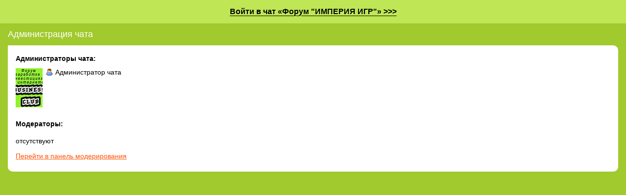

--- FILE ---
content_type: text/html;charset=UTF-8
request_url: https://imperia-forum.chatovod.ru/imperia-forum/administration/
body_size: 1508
content:
<!DOCTYPE html>
<html lang="ru">
<head>
    <title>Администрация чата - Chatovod.ru</title>
    <meta http-equiv="Content-Type" content="text/html; charset=UTF-8" />
    <meta name="robots" content="index,all" />
    <meta name="audience" content="all" />
    <meta name="keywords" content="Форум &quot;ИМПЕРИЯ ИГР&quot;, чат, chat, чат без регистрации"/>
    <link rel="SHORTCUT ICON" href="https://chatovod.ru/favicon.ico" />
    <meta http-equiv="Content-Language" content="ru" />
    <meta http-equiv="expires" content="Wed, 16 Feb 1975 08:21:57 GMT" />
    <meta name=viewport content="width=device-width, initial-scale=1"/>
    <link href="//st1.chatovod.ru/css/widget/style_popup.css?60" rel="stylesheet" media="all" />
    <style type="text/css">
body {background-color:#a0ca2d;}
ul.tabs li a {background-color:#bee655;}
</style>
    <script type="text/javascript">
        if (window.JSON == undefined) document.write('<scri'+'pt type="text/javascript" src="//st1.chatovod.ru/js/json2.min.js"></scri'+'pt>');
    </script>
    <script type="text/javascript" src="//st1.chatovod.ru/js/jquery-1.5.2.min.js"></script>
    <script type="text/javascript" src="//st1.chatovod.ru/js/global.js?29"></script>
    
    <script type="text/javascript">
        $(function() {
            if (!window.opener) {
                $("body").prepend('<a href="http://imperia-forum.chatovod.ru/" class="chatPopupLink"><span>Войти в чат &laquo;Форум &quot;ИМПЕРИЯ ИГР&quot;&raquo; &gt;&gt;&gt;</span></a>');
            }
        });
    </script>
    <!-- Global site tag (gtag.js) - Google Analytics -->
    <script async src="https://www.googletagmanager.com/gtag/js?id=G-EVXWYHX3CY"></script>
    <script>
        window.dataLayer = window.dataLayer || [];
        function gtag(){dataLayer.push(arguments);}
        gtag('js', new Date());

        gtag('config', 'G-EVXWYHX3CY');
    </script>
    
</head>
<body class=""><script type="text/javascript">
new Image().src = "https://count"+"er.ya"+"dro.ru/h"+"it;chatovod?r"+
escape(document.referrer)+((typeof(screen)=="undefined")?"":
";s"+screen.width+"*"+screen.height+"*"+(screen.colorDepth?
screen.colorDepth:screen.pixelDepth))+";u"+escape(document.URL)+
";"+Math.random();</script><div class="snowwrap"><div class="nyheader"></div><div class="content">



<style type="text/css">
    .chat_moderators .chat_ub_block {
        padding-bottom:6px;
    }
</style>
<h1>Администрация чата</h1>
<div class="data">
    <h2>Администраторы чата:</h2><div class="chat_moderators"><div class="chat_ub_block"><div class="chat_ub_ava"><a href="/id2836262" class="chatUserAvatar" style="background-image:url(//st1.chatovod.ru/a/2021/02_23/3/2836262_1614092611531.jpg)"></a></div><div class="chat_ub_info"><div class="chat_ub_nick"><a href="/id2836262" class="chatUserSex1"><b></b></a><a style="text-decoration:none;" href="/id2836262"><span style="color:#000000">Администратор чата</span></a></div></div></div></div><br /><h2>Модераторы:</h2><div class="chat_moderators"></div><p>отсутствуют</p><p><a href="/imperia-forum/mod/">Перейти в панель модерирования</a></p>
</div>
</div></div></body>
</html>

--- FILE ---
content_type: text/css
request_url: https://st1.chatovod.ru/css/widget/style_popup.css?60
body_size: 3425
content:
* {
    margin: 0;
}
html, body {
    height: 100%;
}
body {
    margin:0;
    padding:0;
    border:0;
    background-color:#A0CA2D;
    color:#000000;
    font-family:Arial,sans-serif;
    font-weight:normal;
    font-size:14px;
    line-height:1.285em;
}
a {
    color:#FFFFFF;
}
body .data a, body.ny .data a {
    color:#FF5100;
}
a.ajax {
    text-decoration:none;
    border-bottom:1px dotted #FF5100;
}
p {
    padding:0.5em 0;
}
img {
    border:0;
}
/*input, select {*/
    /*border-width:1px;*/
/*}*/
h1, h2, h3, h4 {
    font-family:Arial,sans-serif;
    font-weight:normal;
/*font-size:1em;*/
    padding:0.2em 0 0.8em 0;
}
h1 {
    font-size:18px;
    color:#ffffff;
}
.nyheader {
    display: none;
    width: 508px;
    height: 108px;
    margin-top: 10px;
    margin-left: auto;
    margin-right: auto;
    background-image: url("../../i/widget/ny_head.png");
    background-repeat: no-repeat;
}
body.ny {
    background-image: url("../../i/widget/skins/ny.gif");
    background-repeat: repeat;
}
body.ny h1 {
    color:#000;
}
body.ny .nyheader {
    display: block;
}
body.ny a {
    color: #6B6B6B;
}
.data h1 {
    color:#000000;
}
h2 {
    font-size:14px;
    font-weight:bold;
}
h3 {
    font-size:14px;
}
.content {
    padding:10px 16px;
}

.leftColumn {
    width: 200px;
    float: left;
    position: relative;
}

.rightColumn {
    margin-left: 210px;
    position: relative;
}
.vipstick {
    margin-left: 8px;
}
.smallSticks {
    position: absolute;
    top:0;
    right: 0;
}

.leftColumn > .avatar {
    text-align: center;
}

/* forms */
table.tableform {
    border:0;
    border-collapse:collapse;
}
table.tableform td {
    border:0;
    padding:0.64em 0;
    vertical-align:top;
}
table.tableform td.label {
    width:220px;
}
table.tableform td.value input.text {
    width:220px;
}
div.error {
    color: #FF0000;
    margin-top: 4px;
    background-color: #FFDCDC;
    padding: 4px 6px;
    border: 1px solid #FFB0B0;
}
input.captcha {
    width:60px;
}
table.tableform td.value input.textColor, table.tableform td.value input.nickColor {
    width:50px;
}
.data {
    background-color:#ffffff;
    padding:16px;
    -moz-border-radius-topright:10px;
    -webkit-border-top-right-radius:10px;
    border-top-right-radius:10px;

    -moz-border-radius-bottomright:10px;
    -webkit-border-bottom-right-radius:10px;
    border-bottom-right-radius:10px;

    -moz-border-radius-bottomleft:10px;
    -webkit-border-bottom-left-radius:10px;
    border-bottom-left-radius:10px;
}
ul.tabs {
    margin:0;
    padding:0;
    list-style-type:none;
    width:100%;
    overflow:hidden;
}
ul.tabs li {
    float:left;
    padding:0;
    margin:0 4px 0 0;
}
ul.tabs li a {
    float:left;
    padding:8px 11px;
    line-height:16px;
    background-color:#BEE655;
    color:#000000;
    text-decoration:none;
    
    -moz-border-radius-topright:10px;
    -webkit-border-top-right-radius:10px;
    border-top-right-radius:10px;

    -moz-border-radius-topleft:10px;
    -webkit-border-top-left-radius:10px;
    border-top-left-radius:10px;
}
ul.tabs li.active a, ul.tabs li a:hover {
    background-color:#ffffff;

}
.sms {
    background-color:#BEE655;
    padding:1px 3px;
    font-weight:bold;
    font-size:12pt;
}

table.voters {
    width:100%;
    border:0;
    border-collapse:collapse;
    margin:0;padding:0;
}
.userList .chat_ub_block {
    margin-bottom:6px;
}
table.voters tr td .chat_ub_block {
    margin-bottom:6px;
}
table.voters tr td.voters_vote {
    width:150px;
    text-align:center;
    vertical-align:middle;
}
.voters_remove {
    font-size:8pt;
    padding:3px 0;
}
.voters_date {
    color:#666666;
    font-size:8pt;
    padding:3px 0;
}

table.userListMain {
    margin:0 0 10px 0;
    padding:0;
    border:0;
    border-collapse:collapse;
}
table.userListMain tr td {
    padding:0;
    margin:0;
}
table.userListMain tr td.chatUserNum {    
    padding:0 10px;
    vertical-align:middle;
    text-align:center;
    width:20px;
    min-width:20px;
    color:#666666;
}
table.userListMain tr td.chatUserUser {
    padding:7px 0;
}

/* user block */
.chat_ub_block, .chat_ub_nick {
    width:100%;
    overflow:hidden;
}
.chat_ub_nick {
    padding-bottom: 2px;
}
.chat_ub_ava {
    float:left;
    width:61px;
    height:80px;
}
.chat_ub_info {
    margin-left:61px;
}
.chat_ub_online {
    background-color:#A0CA2D;padding:0 2px;color:#ffffff;font-size:9pt;
}
.chat_ub_age {
    padding-bottom:2px;
}
.chatUserAvatar {
    float:left;
    width:55px;
    height:80px;
    background:transparent url("../../i/ava.png") center center no-repeat;
}
.chatUserVip {
    background:transparent url("../../i/widget/vip.gif") 0 0 no-repeat;
}
.chatUserSex1, .chatUserSex2, .chatUserSex0 {
    float:left;
    margin-right:4px;
}
.chatUserSex1 b, .chatUserSex2 b, .chatUserSex0 b {
    width:16px;
    height:16px;
    float:left;
}
.chatUserSex0 b {
    background:transparent url("../../i/widget/user_gray.png") 0 0 no-repeat;
}
.chatUserSex1 b {
    background:transparent url("../../i/widget/user.png") 0 0 no-repeat;
}
.chatUserSex2 b {
    background:transparent url("../../i/widget/user_female.png") 0 0 no-repeat;
}
.nyi .chatUserSex0 b {
    background:transparent url("../../i/widget/ny_unknown.png") 0 0 no-repeat;
}
.nyi .chatUserSex1 b {
    background:transparent url("../../i/widget/ny_male.png") 0 0 no-repeat;
}
.nyi .chatUserSex2 b {
    background:transparent url("../../i/widget/ny_female.png") 0 0 no-repeat;
}
.selectGift {
    margin-left: 140px;
    padding-bottom: 20px;
}
.selectGift div {
    padding:10px 0 10px 10px;
}
.selectGift a {
    display: inline-block;
    vertical-align: top;
    overflow:visible;
    width:104px;
    height:104px;
    outline:none;
    text-decoration:none;
    /*border:1px solid transparent;*/
    position:relative;
    margin-right: 7px;
    margin-bottom: 7px;
    background-repeat: no-repeat;
    background-position: center center;
}
.selectGift a img {
    margin:4px;
}
.selectGift a div {
    position:absolute;
    /*background-color:#DFF586;*/
    text-align:center;
    right:0;
    bottom:0;
    padding: 0 4px;
    /*width:104px;*/
    /*padding:0 0 2px 0;*/
    /*margin-bottom:-4px;*/
    visibility:hidden;
    font-size:10pt;
    color:#000;
    /*border-left:1px solid #bbbbbb;*/
    /*border-right:1px solid #bbbbbb;*/
    /*border-bottom:1px solid #bbbbbb;*/
    /*z-index:10;*/
    /*margin-left:-1px;*/
    /*border: 1px solid #E5BB4F;*/
    background-color: #FFD85C;
    border-radius: 4px;
}
/*.selectGift a:hover, .selectGift a.active {*/
    /*background-color:#eeeeee;*/
    /*border:1px solid #bbbbbb;*/
/*}*/
/*.selectGift a:hover {*/
    /*z-index:5;*/
/*}*/
.selectGift a:hover div {
    visibility:visible;
}
/*.check {
    position:absolute;
    display:none;
    z-index:10;
}*/
.giftTypeSelector {
    list-style-type:none;
    margin:0;
    padding:0;
    float: left;
    width: 130px;
}
.giftTypeSelector > li {
    display:block;
    margin:0;
}
.giftTypeSelector > li > a {
    padding:4px 0;
    display: block;
    /*font-size:10pt;*/
    color:#000000!important;
}
.giftTypeSelector > li.active {
    font-weight:bold;
}

.giftTypeSelector > li > ul {
    display: none;
}
.giftTypeSelector > li.active > ul {
    display: block;
    font-weight: normal;
}
.giftTypeSelector > li.active > a {
    text-decoration: none;
}
.giftTypeSelector > li > ul > li.active {
    font-weight: bold;
}

.hidden {
    display:none;
}
#fullgift #cost {
    color: #FF6B00;
}
#fullgift {
    border:1px solid #cccccc;
    background-color:#fff;
    padding:10px;
    position:absolute;
    box-sizing: border-box;
    width: 400px;
    /*height: 600px;*/
    top: 50%;
    left: 50%;
    margin-left: -200px;
    margin-top: -300px;
    z-index:20;
}
#fullgift textarea {
    width: 100%;
    box-sizing: border-box;
}
#fullgift .image {
    margin: 0 auto;
    width: 256px;
    height: 256px;
    background-repeat: no-repeat;
    background-position: center center;
}
#fullgift label {
    display: block;
    position: relative;
    padding: 2px 0 2px 20px;
}
#fullgift label > input {
    position: absolute;
    top: 4px;
    left: 0;
}
#fullgift label span {
    display: block;
    font-size: 12px;
}
.vinil, .sasha-arts {
    float:right;
}
.vinil a, .sasha-arts a {
    padding-left: 20px;
    background-repeat: no-repeat;
    background-position: 0 0;
}
.vinil a {
    background-image: url("../../i/widget/car.png");
}
.sasha-arts a {
    background-image: url("../../i/widget/sasha-arts.png");
}
.badgeItem {
    display: inline-block;
    vertical-align: top;
    margin: 0 8px 4px 0;
    position: relative;
}
.rightColumn .badgeItem {
    margin-right: 4px;
}
.badgeItem > a {
    display: block;
    width: 96px;
    height: 96px;
    background-repeat: no-repeat;
    background-position: center center;
}
.badgeItem > .cnt {
    position: absolute;
    right: 4px;
    bottom: 4px;
    background-color: #fff;
    border:1px solid #ccc;
    border-radius: 4px;
    padding: 1px 5px;
}
.badgeItem > .attach {
    position: absolute;
    left: 4px;
    top: 4px;
    text-decoration: none;
    display: none;
    width: auto;
    height: auto;
}
.badgeItem:hover > .attach {
    display: block;
}

table.photos {
    border-collapse: collapse;
}
table.photos tr td {
    text-align:center;
    padding:4px 0;
    width:33.33%;
}
table.photos tr td a {
    position:relative;
    display:inline-block;
    text-decoration:none;
}
table.photos tr td a .ppdiv {
    position:absolute;
    right:-16px;
    top:9px;
    width:37px;
    height:37px;
    background: transparent url(../../i/v5p_big.png) no-repeat 0 0;
}
a.chatAlbumPhoto {
    position:relative;
    display:inline-block;
    text-decoration:none;
}
a.chatAlbumPhoto .ppdiv {
    position:absolute;
    right:-10px;
    top:16px;
    width:37px;
    height:37px;
    background: transparent url(../../i/v5p_big.png) no-repeat 0 0;
}
table.photos tr td a img {
    padding:4px;
    background-color:#eeeeee;
    border:1px solid #cccccc;
}
table.photos tr td a:hover img {
    border-color:#000;
}
a.ppage {
    text-decoration:none;
    padding:0 2px 1px 2px;
}
a.ppage:hover {
    color:#ffffff;
    background-color:#FF5100;
}
.votes_do img {
    vertical-align:middle;
}
.votes_do a {
    margin-right:4px;
}
.votesdiv {
    position:absolute;
    right:1px;
    bottom:1px;
    padding:0 3px;
    background-color:#eeeeee;
    color:#4A600D;
    text-decoration:none;    
    font-size:9pt;
    text-shadow:1px 1px 0 #ffffff;
}
#citySelect {
    position:absolute;
    left:50px;
    top:150px;
    width:434px;
    background-color:#ffffff;
    border:1px solid #cccccc;
}
#selectTitle {
    font-weight:bold;
}
.citySelectTop a {
    float:right;
}
#citySelect select {
    width:394px;
    height:300px;
}
.citySelectTop, .citySelectBottom {
    overflow:hidden;
    padding:8px 20px 8px 20px;
}
.countryWrap, .regionWrap, .cityWrap {
    padding:0 20px 0 20px;
}
.sendVipLink {
    padding-left:38px;
    background:transparent url("../../i/vip.png") no-repeat 0 0;
}
.userVipIconLink {
    display:block;
    width:31px;
    height:16px;
    background:transparent url("../../i/vip.png") no-repeat 0 0;
}
.userStatLink {
    text-decoration:none;
    padding-left:20px;
    background:transparent url("../../i/widget/stat.png") no-repeat 0 0;
}
.moderatorLink {
    text-decoration:none;
    padding-left:20px;
    background:transparent url("../../i/widget/shield.png") no-repeat 0 0;
}
.adminLink {
    text-decoration:none;
    padding-left:20px;
    background:transparent url("../../i/widget/admin.png") no-repeat 0 0;
}
.reloadLink {
    margin-left:10px;
    padding-left:20px;
    background:transparent url("../../i/reload.png") no-repeat 0 0;
    text-decoration:none;
}
.reloadLink span {
    position:relative;
    border-bottom:1px dotted #FF5100;
}
.phoneIconLink, .wmIconLink, .freeIconLink, .ccIconLink, .ydIconLink, .rxIconLink, .qiwiIconLink, .ppIconLink, .starIconLink {
    padding-left:25px;
    text-decoration:none;
    float:left;
}
.phoneIconLink {
    background:transparent url("../../i/phone.png") no-repeat 0 2px;
}
.wmIconLink {
    background:transparent url("../../i/wmkeeper_16x16.png") no-repeat 0 2px;
}
.qiwiIconLink {
    background:transparent url("../../i/qiwi16x16.png") no-repeat 0 2px;
}
.freeIconLink {
    background:transparent url("../../i/group.png") no-repeat 0 2px;    
}
.ccIconLink {
    background:transparent url("../../i/creditcards.png") no-repeat 0 2px;
}
.ydIconLink {
    background:transparent url("../../i/yd.png") no-repeat 0 2px;
}
.ppIconLink {
    background:transparent url("../../i/paypal.png") no-repeat 0 2px;
}
.starIconLink {
    background:transparent url("../../i/star2.png") no-repeat 0 2px;
}
.rxIconLink {
    background:transparent url("../../i/pen.png") no-repeat 0 2px;
    /*line-height:140%;*/
}
.phoneIconLink span, .wmIconLink span, .freeIconLink span, .userStatLink span, .ccIconLink span, .ydIconLink span,
.rxIconLink span, .qiwiIconLink span, .ppIconLink span,
.moderatorLink span, .adminLink span, .starIconLink span
{
    position:relative;
    border-bottom:1px dotted #FF5100;
}
.phoneIconLink span, .wmIconLink span, .freeIconLink span, .ccIconLink span, .ydIconLink span, .rxIconLink span, .qiwiIconLink span, .ppIconLink span, .starIconLink span {
    float:left;
}
#confirmDialog {
    display:none;
    background-color:#ffffff;
    padding:16px;
    border:4px solid #333333;
}
#confirmDialog a {
    color:#FF5100;
}
.payMethod {
    margin:0.3em 0;
}
.payMethod h1 {
    display:block;
    width:100%;
    overflow:hidden;
}
.userEditMenu {
    margin-top:8px;
}
.userEditMenu ul {
    list-style-type:none;
    margin:0;
    padding:0;
}
.userEditMenu ul li {
    padding:0 0 10px 0;
}
.userEditMenu ul li.hiddenMenuItem {
    display: none;
}
.userEditMenu ul li.userEditMenuEdit {
    padding-left:22px;
    background:transparent url("../../i/vcard_edit.png") no-repeat 0 0;
}
.userEditMenu ul li.userEditMenuRank {
    padding-left:22px;
    background:transparent url("../../i/up.png") no-repeat 0 0;
}
.userEditMenu ul li.userEditMenuAdd {
    padding-left:22px;
    background:transparent url("../../i/add.png") no-repeat 0 0;
}
.userEditMenu ul li.userEditMenuRemove {
    padding-left:22px;
    background:transparent url("../../i/delete.png") no-repeat 0 0;
}
.userEditMenu ul li.userEditMenuPrivate {
    padding-left:22px;
    background:transparent url("../../i/widget/user_comment.png") no-repeat 0 0;
}

.userEditMenu ul li.userEditMenuGift {
    padding-left:22px;
    background:transparent url("../../i/widget/present.png") no-repeat 0 0;
}
.userEditMenu ul li.userEditMenuMedal {
    padding-left:22px;
    background:transparent url("../../i/widget/medal.png") no-repeat 0 0;
}

.userEditMenu ul li.userEditMenuHoro {
    padding-left:22px;
    background: transparent url(../../i/msi.png) 0 -96px no-repeat;
}

.userEditMenu ul li.userEditMore {
    padding-left:22px;
    background: transparent url(../../i/dots.png) 0 0 no-repeat;
}

.userEditMenu ul li.userEditMenuVip {
    padding-left:22px;
    background:transparent url("../../i/ivip.png") no-repeat 0 0;
}

.userEditMenu ul li.userEditMenuCoins {
    padding-left:22px;
    background:transparent url("../../i/coins.png") no-repeat 0 0;
}

a.chatPopupLink {
    background-color:#bee655;
    color:#000000!important;
    font-size:12pt;
    font-weight:bold;
    text-decoration:none;
    display:block;
    padding:15px 0 16px 0;
    text-align:center;
}
a.chatPopupLink span {
    border-bottom:1px solid #000000;
    text-shadow:1px 1px 0 #d3ff5e;
}

.youtubeMsg {
    display: inline-block;
    width: 120px;
    height: 90px;
    background-position: center center;
    background-repeat: no-repeat;
}
.youtubeMsg > a {
    background: transparent url('../../i/widget/yt48.png') no-repeat center;
    opacity: 0.7;
    display: block;
    width: 100%;
    height: 100%;
}
.youtubeMsg > a:hover {
    opacity: 1;
}

.rutubeMsg {
    display: inline-block;
    width: 120px;
    height: 90px;
    background-position: center center;
    background-repeat: no-repeat;
    background-size: cover;
}
.rutubeMsg > a {
    background: transparent url('../../i/widget/yt48.png') no-repeat center;
    opacity: 0.7;
    display: block;
    width: 100%;
    height: 100%;
}
.rutubeMsg > a:hover {
    opacity: 1;
}

.vkvideoMsg {
    display: inline-block;
    padding: 8px 12px;
    background-color: #0077FF;
    border-radius: 4px;
}
.vkvideoMsg > a {
    color: #ffffff;
    text-decoration: none;
    font-weight: bold;
}
.vkvideoMsg > a:hover {
    text-decoration: underline;
}
.verified {
    display: inline-block;
    vertical-align: middle;
    width: 16px;
    height: 16px;
    background: transparent url("../../i/widget/verified.png") no-repeat 0 0;
}

--- FILE ---
content_type: application/javascript
request_url: https://st1.chatovod.ru/js/global.js?29
body_size: 2205
content:
function openOpenIDWindow(openid) {
    //document.getElementById('ops').style.display = 'none';
    //document.getElementById('bucket').innerHTML = 'Signing you in <img src="/static/spinner.gif"/>';
    var w_w = 750, w_h = 600;
    var w = window.open('/service/openid/start/?openid_identifier='+encodeURIComponent(openid), 'openid_popup', 'width=' + w_w + ',height=' + w_h + ',location=1,status=1,resizable=yes,scrollbars=1');

    var coords = getCenteredCoords(w_w, w_h);
    w.moveTo(coords[0],coords[1]);
    return false;
};
function handleOpenIDResponse(openid_args) {
    //document.getElementById('ops').style.display = 'none';
    //document.getElementById('bucket').innerHTML = 'Verifying OpenID response';
    alert(openid_args);
    /*
     YAHOO.util.Connect.asyncRequest('GET', '/service/openid/finish/?'+openid_args,
     {'success': function(r) {
     document.getElementById('bucket').innerHTML = r.responseText;
     }});*/
};
/* popup window */
function chatOpenPopup(url, name, nw, nh) {
    var w_w = nw ? nw : 600, w_h = nh ? nh : 670;

    var coords = getCenteredCoords(w_w, w_h);
    var params = 'width=' + w_w + ',height=' + w_h + ',location=1,status=1,resizable=yes,scrollbars=1,toolbar=1';
    var left = coords[0];
    var top = coords[1];
    if (left<0) left=0;
    if (top<0) top=0;

    var w = window.open(url, name, params+',left='+left+',top='+top);

    return false;
};
function chatOpenApp(appid) {
    return chatOpenPopup("http://" + location.host + "/app"+appid,"app"+appid,650,600);
};
function chatOpenAppDemo(appid) {
    return chatOpenPopup("https://chat.chatovod.ru/app"+appid,"app"+appid,650,600);
};
function chatOpenAppDemo2(appid,chatname) {
    return chatOpenPopup("https://"+chatname+".chatovod.ru/app"+appid,"app"+appid,650,600);
};
function getCenteredCoords(width, height) {
    var xPos = null;
    var yPos = null;
    var parentSize;
    var parentPos;
    if (window.ActiveXObject) {
        parentSize = [document.documentElement.clientWidth, document.documentElement.clientHeight];
        parentPos= [window.screenLeft, window.screenTop];
    } else {
        parentSize = [window.outerWidth, window.outerHeight];
        parentPos= [window.screenX, window.screenY];
    }
    xPos = parentPos[0] +
           Math.max(0, Math.floor((parentSize[0] - width) / 2));
    yPos = parentPos[1] +
           Math.max(0, Math.floor((parentSize[1] - (height*1.25)) / 2));
    return [xPos, yPos];
};
var chatCachedWidth = 0;
var chatCachedHeight = 0;
function resizeChatImg(t) {
    var v = $(t);
    if (v.data("r") != "1") {
        v.data("r", "1");
        if (v.parent("a").length == 0) {
            v.css({"cursor": "pointer"}).attr("title", "нажмите, чтобы увеличить");
            v.click(function () {
                chatOpenPopup(t.src, "img", orginal_width + 30, orginal_height + 30);
            });
        }
        if (chatCachedWidth == 0) {
            chatCachedWidth = parseInt($(window).width() / 3);
            chatCachedHeight = parseInt($(window).height() / 2);
        }

        var orginal_width  = t.width;
        var orginal_height = t.height;

        if (orginal_width == 0 || orginal_height == 0) return;

        //alert(size_y);
        //alert(size_x+" "+size_y);
        var x = chatCachedWidth;
        var y = chatCachedHeight;

        if (orginal_width > chatCachedWidth || orginal_height > chatCachedHeight)
        {
            if (orginal_width > orginal_height) {
                y = Math.ceil(orginal_height * x / orginal_width);
                if (y > chatCachedHeight) {
                    y = chatCachedHeight;
                    x = Math.ceil(orginal_width * y / orginal_height);
                }
            } else {
                x = Math.ceil(orginal_width * y / orginal_height);
                if (x > chatCachedWidth) {
                    x = chatCachedWidth;
                    y = Math.ceil(orginal_height * x / orginal_width);
                }
            }
            t.width  = x; t.height = y;
        }
        if (typeof(chatAutoscroll) !== 'undefined' && chatAutoscroll) {
            var obj = v.parents(".chatMessages");
            if (obj.length != 0) obj.attr({ scrollTop: obj.attr("scrollHeight") });
        }
    }
};
function liclick(link)
{
 var img = new Image(1,1);
 img.src = 'http://www.liveinternet.ru/click?*' + link;
};
function escapeRegExp(text) {
    return text.replace(/[-[\]{}()*+?.,\\^$|#\s]/g, "\\$&");
};

/*! jquery.cookie v1.4.1 | MIT */
!function(a){"function"==typeof define&&define.amd?define(["jquery"],a):"object"==typeof exports?a(require("jquery")):a(jQuery)}(function(a){function b(a){return h.raw?a:encodeURIComponent(a)}function c(a){return h.raw?a:decodeURIComponent(a)}function d(a){return b(h.json?JSON.stringify(a):String(a))}function e(a){0===a.indexOf('"')&&(a=a.slice(1,-1).replace(/\\"/g,'"').replace(/\\\\/g,"\\"));try{return a=decodeURIComponent(a.replace(g," ")),h.json?JSON.parse(a):a}catch(b){}}function f(b,c){var d=h.raw?b:e(b);return a.isFunction(c)?c(d):d}var g=/\+/g,h=a.cookie=function(e,g,i){if(void 0!==g&&!a.isFunction(g)){if(i=a.extend({},h.defaults,i),"number"==typeof i.expires){var j=i.expires,k=i.expires=new Date;k.setTime(+k+864e5*j)}return document.cookie=[b(e),"=",d(g),i.expires?"; expires="+i.expires.toUTCString():"",i.path?"; path="+i.path:"",i.domain?"; domain="+i.domain:"",i.secure?"; secure":""].join("")}for(var l=e?void 0:{},m=document.cookie?document.cookie.split("; "):[],n=0,o=m.length;o>n;n++){var p=m[n].split("="),q=c(p.shift()),r=p.join("=");if(e&&e===q){l=f(r,g);break}e||void 0===(r=f(r))||(l[q]=r)}return l};h.defaults={},a.removeCookie=function(b,c){return void 0===a.cookie(b)?!1:(a.cookie(b,"",a.extend({},c,{expires:-1})),!a.cookie(b))}});